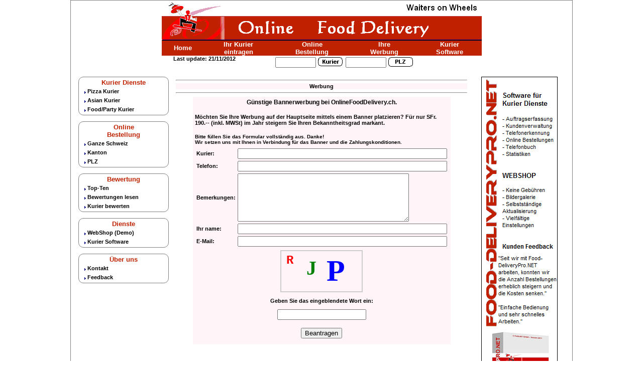

--- FILE ---
content_type: text/html
request_url: https://www.food-delivery.ch/rootFoodDelivery/KurierWerbung.asp
body_size: 5185
content:

<!DOCTYPE html PUBLIC "-//W3C//DTD XHTML 1.0 Transitional//EN" "http://www.w3.org/TR/xhtml1/DTD/xhtml1-transitional.dtd">
<html xmlns="http://www.w3.org/1999/xhtml">
<head>
    	<title>Food-Delivery - Online Verzeichnis für Schweizer Food Kuriere</title>
	<meta http-equiv="Content-Type" content="text/html; charset=ISO-8859-1" />
	<meta name="keywords" content="Online Kurier, Kurierdienst, Kurierdienste, Lieferdienst, Pizzakurier, Pizza Kurier, Thai Food Kurier,China Food Kurier,Party Kurier, Kebab, Pizza, Sandwich, Thai, China, Korea, Online Bestellung, Bewertung, DeliveryStar, WebShop, Food-DeliveryPro.NET, OnlineFoodDelivery" />
	<meta name="copyright" content="FinSol&T GmbH, Wetzikon" />
	<meta name="classification" content="shop, food" />
	<meta name="abstract" content="Food Delivery - Online Verzeichnis für Schweizer Food Kuriere" />
	<meta name="revisit-after" content="7 days" />
	<meta name="robots" content="index, follow" />
	<meta NAME="description" content="Food-Delivery.ch - Online Verzeichnis für Schweizer Food Kuriere" />
	<meta NAME="Title" content="Food-Delivery.ch - Online Verzeichnis für Schweizer Food Kuriere" />
	<meta NAME="LANGUAGE" content="de" />
	<meta NAME="DOCUMENTCOUNTRYCODE" content="ch" />
	<meta NAME="SEGMENT" content="gen" />
	<meta NAME="AUTHOR" content="og" />
	<link rel="stylesheet" type="text/css" href="Navigation_CSS.css" />
    <script type="text/javascript" src="Navigation_JavaScript.js"></script>


</head>
<body>
    <table style="margin-left: auto; margin-right: auto; border-style: solid; border-width: thin"
        width="1000" cellpadding="0" cellspacing="2">
        <tr>
            <td>
                <table style="margin-left: auto; margin-right: auto; border-style: none" cellpadding="0"
    cellspacing="0">
    <tr>
        <td style="text-align: left; vertical-align: top; width: 590px">
            <table width="100%" border="0" cellpadding="0" cellspacing="0">
                <tr>
                    <td style="text-align: left; width: 100%">
                        <b></b><b>
                            <img src="Images/TopBanner.png" alt="" />
                        </b>
                    </td>
                </tr>
            </table>
        </td>
    </tr>
    <tr>
        <td style="text-align: center;">
            <table style="margin-left: auto; margin-right: auto; border-style: none" cellpadding="0"
                cellspacing="0">
                <tr>
                    <td style="text-align: left; vertical-align: top;">

                        <script type="text/javascript"><!--
google_ad_client = "ca-pub-5014277411084474";
/* Food-Delivery */
google_ad_slot = "1627100474";
google_ad_channel = "4441234810";
google_ad_width = 468;
google_ad_height = 60;
//-->
</script>

                        <script type="text/javascript" src="http://pagead2.googlesyndication.com/pagead/show_ads.js">
</script>

                    </td>
                </tr>
            </table>
        </td>
    </tr>
    <tr>
        <td style="text-align: center;">
            <a href="FoodDelivery.ASP" onmouseover="window.status='';return true;"><span style="text-decoration: none;
                color: yellow; font-weight: bold" onmouseover="this.style.color='red';" onmouseout="this.style.color='yellow';">
            </span></a>
            <table style="margin-left: auto; margin-right: auto; border-style: none" width="100%"
                border="0" cellspacing="0" cellpadding="0">
                <tr>
                    <td style="text-align: center; background-color: #BF2200">
                        <b><a class="MenuMiddle" href="FoodDelivery.ASP">Home</a></b>
                    </td>
                    <td style="text-align: center; background-color: #BF2200">
                        <a class="MenuMiddle" href="KurierEintragen.ASP">Ihr Kurier<br />
                            eintragen</a>
                    </td>
                    <td style="text-align: center; background-color: #BF2200">
                        <a class="MenuMiddle" href="OnlineBestellungListe.ASP?Kanton=Alle">Online<br />
                            Bestellung</a>
                    </td>
                    <td style="text-align: center; background-color: #BF2200">
                        <a class="MenuMiddle" href="KurierWerbung.asp">Ihre<br />
                            Werbung</a>
                    </td>
                    <td style="text-align: center; background-color: #BF2200">
                        <a class="MenuMiddle" href="http://www.food-deliverypro.net">Kurier<br />
                            Software</a>
                    </td>
                </tr>
            </table>
        </td>
    </tr>
</table>
<table style="margin-left: auto; margin-right: auto; border-style: none" cellpadding="0"
    cellspacing="0">
    <tr>
        <td style="text-align: left; vertical-align: top; width: 590px">
            <table cellpadding="0" cellspacing="0" border="0">
                <tr>
                    <td style="width: 200px" align="left" valign="top">
                        <b>Last update:
                            21/11/2012
                        </b>
                    </td>
                    <td style="width: 100px" align="right" valign="top">
                        <form action="KurierSearch.asp" method="Post">
                            <table>
                                <tr>
                                    <td>
                                        <input type="TEXT" name="SearchBezeichnung" value="" size="8" />
                                        &nbsp;</td>
                                    <td align="left" valign="top">
                                        <input type="Image" name="SubmitBezeichnung" src="Images/Search_Kurier.gif" alt="Suche nach Kurier Namen" />
                                        &nbsp;
                                    </td>
                                </tr>
                            </table>
                        </form>
                    </td>
                    <td style="width: 100px" align="right" valign="top">
                        <form action="PLZSearch.asp" method="Post">
                            <table>
                                <tr>
                                    <td>
                                        <input type="TEXT" name="SearchBezeichnung" value="" size="8" />
                                        &nbsp;
                                    </td>
                                    <td align="left" valign="top">
                                        <input type="Image" name="SubmitBezeichnung" src="Images/Search_PLZ.gif" alt="Suche nach Liefergebiet per PLZ" />
                                        &nbsp;
                                    </td>
                                </tr>
                            </table>
                        </form>
                    </td>
                </tr>
            </table>
        </td>
    </tr>
</table>

                <table style="margin-left: auto; margin-right: auto" width="100%" border="0">
                    <tr>
                        <td style="text-align: left; vertical-align: top; width: 200px">
                            

<table style="margin-left: auto; margin-right: auto; border-style:solid; border-width:thin; width:90%; border-radius: 10px ">
  <tr> 
    <td style="text-align:center;width:100%"><b class="f10cBordeaux">Kurier 
      Dienste</b><br />
    </td>
  </tr>
  <tr> 
    <td style="width:100%"> <a class="MenuLeft" href="Kurierliste.ASP?KurierTyp=Pizza-Kurier"> 
      
      <img style="border-style:none;vertical-align:middle" src="Images/arrow2.gif" alt="Arrow" />Pizza 
      Kurier</a></td>
  </tr>
  <tr> 
    <td style="width:100%"> <a class="MenuLeft" href="Kurierliste.ASP?KurierTyp=Asian-Kurier"> 
     
      <img style="border-style:none;vertical-align:middle" src="Images/arrow2.gif" alt="Arrow" />Asian 
      Kurier </a> </td>
  </tr>
  <tr> 
    <td style="width:100%"> <a class="MenuLeft" href="Kurierliste.ASP?KurierTyp=Food-Kurier"> 
     
      <img style="border-style:none;vertical-align:middle" src="Images/arrow2.gif" alt="Arrow" />Food/Party 
      Kurier</a> </td>
  </tr>
</table> 

<br />

<table style="margin-left: auto; margin-right: auto; border-style:solid; border-width:thin; width:90%; border-radius: 10px ">
  <tr> 
    <td style="text-align:center;width:100%"><b class="f10cBordeaux">Online 
      <br />
      Bestellung</b><br />
    </td>
  </tr>
  <tr> 
    <td style="width:100%"> <a class="MenuLeft" href="OnlineBestellungListe.ASP?Kanton=Alle"> 
      
      <img style="border-style:none;vertical-align:middle" src="Images/arrow2.gif" alt="Arrow" />Ganze 
      Schweiz</a> </td>
  </tr>
  <tr> 
    <td style="width:100%"> <a class="MenuLeft" href="OnlineBestellungAuswahlKanton.ASP"> 
      
      <img style="border-style:none;vertical-align:middle" src="Images/arrow2.gif" alt="Arrow" />Kanton 
      </a> </td>
  </tr>
  <tr> 
    <td style="width:100%"> <a class="MenuLeft" href="OnlineBestellungAuswahlPLZ.ASP"> 
      
      <img style="border-style:none;vertical-align:middle" src="Images/arrow2.gif" alt="Arrow" />PLZ 
      </a> </td>
  </tr>
</table>

<br />

<table style="margin-left: auto; margin-right: auto; border-style:solid; border-width:thin; width:90%; border-radius: 10px ">
  <tr> 
    <td style="text-align:center;width:100%"><b class="f10cBordeaux">Bewertung</b><br />
    </td>
  </tr>
  <tr> 
    <td style="width:100%"> <a class="MenuLeft" href="BewertungTopTen.ASP"> 
      
      <img style="border-style:none;vertical-align:middle" src="Images/arrow2.gif" alt="Arrow" />Top-Ten 
      </a> </td>
  </tr>
  <tr> 
    <td style="width:100%"> <a class="MenuLeft" href="BewertungKuriere.asp"> 
      
      <img style="border-style:none;vertical-align:middle" src="Images/arrow2.gif" alt="Arrow" />Bewertungen 
      lesen </a> </td>
  </tr>
  <tr> 
    <td style="width:100%"> <a class="MenuLeft" href="BewertungEingabe.asp"> 
      
      <img style="border-style:none;vertical-align:middle" src="Images/arrow2.gif" alt="Arrow" />Kurier 
      bewerten</a> </td>
  </tr>
</table>

<br />

<table style="margin-left: auto; margin-right: auto; border-style:solid; border-width:thin; width:90%; border-radius: 10px ">
  <tr> 
    <td style="text-align:center;width:100%"><b class="f10cBordeaux"><b class="f10cBordeaux">Dienste</b><br />
    </td>
  </tr>
  <tr> 
    <td style="width:100%"> <a class="MenuLeft" href="http://food-deliverypro.net/rootFoodDeliveryProNet/DemoOnlineShop/Page_Order.asp" target="_blank"> 
     
      <img style="border-style:none;vertical-align:middle" src="Images/arrow2.gif" alt="Arrow" />WebShop 
      (Demo)</a> </td>
  </tr>
  <tr> 
    <td style="width:100%"> <a class="MenuLeft" href="http://www.food-deliverypro.net" target="_blank"> 
      
      <img style="border-style:none;vertical-align:middle" src="Images/arrow2.gif" alt="Arrow" />Kurier 
      Software</a></td>
  </tr>
</table>

<br />

<table style="margin-left: auto; margin-right: auto; border-style:solid; border-width:thin; width:90%; border-radius: 10px ">
  <tr> 
    <td style="text-align:center;width:100%"><b class="f10cBordeaux">Über 
      uns</b><br />
    </td>
  </tr>
  <tr> 
    <td style="width:100%"> <a class="MenuLeft" href="Kontakt.ASP"> 
      
      <img style="border-style:none;vertical-align:middle" src="Images/arrow2.gif" alt="Arrow" />Kontakt
      </a> </td>
  </tr>
  <tr> 
    <td style="width:100%"> <a class="MenuLeft" href="Feedback.ASP"> 
      
      <img style="border-style:none;vertical-align:middle" src="Images/arrow2.gif" alt="Arrow" />Feedback
      </a> </td>
  </tr>
</table>


                        </td>
                        <td style="text-align: center; vertical-align: top">
                            <table style="margin-left: auto; margin-right: auto" cellpadding="0" cellspacing="0"
                                width="580">
                                <tr>
                                    <td>
                                        <hr />
                                    </td>
                                </tr>
                                <tr style="background-color: #FFF4F8">
                                    <td>
                                        <b>Werbung</b>
                                    </td>
                                </tr>
                                <tr>
                                    <td>
                                        <hr />
                                    </td>
                                </tr>
                                <tr>
                                    <td>
                                        <table style="margin-left: auto; margin-right: auto" cellpadding="0" cellspacing="0">
                                            <tr>
                                                <td style="vertical-align: top; width: 553px">
                                                    <table style="margin-left: auto; margin-right: auto" width="400" border="0">
                                                        <tr valign="top">
                                                            <td style="background-color: #FFF4F8">
                                                                <form method="post" name="Werbungadresse" action="KurierWerbung.asp">
                                                                    <table width="100%">
                                                                        <tr>
                                                                            <td style="width: 70%">
                                                                                <b class="f12cBlack">G&uuml;nstige Bannerwerbung bei OnlineFoodDelivery.ch.</b><br /><br />
                                                                            </td>
                                                                        </tr>
                                                                        <tr>
                                                                           <td style="text-align:left; width: 70%">
                                                                                <b class="f11cBlack">M&ouml;chten Sie Ihre Werbung auf der Hauptseite mittels einem Banner platzieren?
                                                                                F&uuml;r nur SFr. 190.-- (inkl. MWSt) im Jahr steigern Sie Ihren Bekanntheitsgrad
                                                                                markant.</b><br /><br />
                                                                            </td>
                                                                        </tr>
                                                                        <tr>
                                                                            <td style="text-align:left; width: 70%">
                                                                                <b class="f10cBlack">Bitte füllen Sie das Formular vollständig aus. Danke!<br />
                                                                                Wir setzen uns mit Ihnen in Verbindung f&uuml;r das Banner und die Zahlungskonditionen.</b>
                                                                            </td>
                                                                        </tr>
                                                                        <tr>
                                                                            <td style="width: 70%">
                                                                                <table>
                                                                                    <tr>
                                                                                        <td style="text-align:left">
                                                                                            <b>Kurier: </b>
                                                                                        </td>
                                                                                        <td style="text-align:left">
                                                                                            <input type="text" size="50" maxlength="50" name="YourKurier" />
                                                                                        </td>
                                                                                    </tr>
                                                                                    <tr>
                                                                                        <td style="text-align:left">
                                                                                            <b>Telefon: </b>
                                                                                        </td>
                                                                                        <td style="text-align:left">
                                                                                            <input type="text" size="50" maxlength="50" name="YourPhone" />
                                                                                        </td>
                                                                                    </tr>
                                                                                    <tr>
                                                                                        <td style="text-align:left">
                                                                                            <b>Bemerkungen: </b>
                                                                                        </td>
                                                                                        <td style="text-align:left">
                                                                                            <textarea rows="6" cols="40" name="YourBeschreibung"></textarea>
                                                                                        </td>
                                                                                    </tr>
                                                                                    <tr>
                                                                                        <td style="text-align:left">
                                                                                            <b>Ihr name: </b>
                                                                                        </td>
                                                                                        <td style="text-align:left">
                                                                                            <input type="text" size="50" maxlength="50" name="Yourname" />
                                                                                        </td>
                                                                                    </tr>
                                                                                    <tr>
                                                                                        <td style="text-align:left">
                                                                                            <b>E-Mail: </b>
                                                                                        </td>
                                                                                        <td style="text-align:left">
                                                                                            <input type="text" size="50" maxlength="50" name="YourEMail" />
                                                                                        </td>
                                                                                    </tr>
                                                                                </table>
                                                                            </td>
                                                                        </tr>
                                                                        <tr>
                                                                            <td style="text-align: center; width: 70%">
                                                                                
                                                                                <center>
                                                                                <style type="text/css">
#rwoohaozfndm {
border: 2px solid #ccc;
position: relative;
width: 160px;
height: 80px;
}
.uuuwplpekksu {
top: 5px;
font: bold 24px Courier;
left: 10px;
position: absolute;
color: red;
}
.eciryjdhtrfg {
font: bold 40px Verdana;
left: 50px;
color: green;
position: absolute;
top: 10px;
}
.kybigxerrejp {
left: 90px;
color: blue;
top: 5px;
font: bold 60px Verdana;
position: absolute;
}
</style><script type="text/javascript">
document.write('<div id="rwoohaozfndm">');
document.write('<span class="uuuwplpekksu">R</span>');
document.write('<span class="eciryjdhtrfg">&#x4A;</span>');
document.write('<span class="kybigxerrejp">P</span>');
document.write('</div>');
</script>
<p><b>Geben Sie das eingeblendete Wort ein:</b></p>

                                                                                </center>
                                                                                <input type="text" name="CaptchaBox" /><br />
                                                                                <br />
                                                                            </td>
                                                                        </tr>
                                                                        <tr>
                                                                            <td style="width: 70%">
                                                                                <input type="button" value="Beantragen" name="WerbungEintragung" onclick="javascript:DataValidBestellung2()" ondblclick="javascript:alert(&quot;Bestellung wurde bereits versendet&quot;);" />
                                                                            </td>
                                                                        </tr>
                                                                        <tr>
                                                                            <td style="width: 70%;text-align:center">
                                                                                
                                                                            </td>
                                                                        </tr>
                                                                        <tr>
                                                                            <td style="width: 70%">
                                                                            </td>
                                                                        </tr>
                                                                    </table>
                                                                </form>
                                                            </td>
                                                        </tr>
                                                    </table>
                                                </td>
                                            </tr>
                                        </table>
                                    </td>
                                </tr>
                            </table>
                        </td>
                        <td style="text-align: center; vertical-align: top; width: 200px">
                            
<a href="http://www.food-deliverypro.net"><img style="border-style:solid; border-width:thin "src="images\Banner_FoodDeliveryProNET.png" alt="" /></a>




                        </td>
                    </tr>
                </table>
                

<br /><br />
<table style="margin-left: auto; margin-right: auto">
  <tr> 
    <td> <!-- Search Google --> 
      <center>
        <form method="GET" action='http://www.google.ch/custom'>
          <table>
            <tr> 
              <td nowrap='nowrap' valign='top' align='center' height='32'> <a href='http://www.google.com/'> 
                <img src='http://www.google.com/logos/Logo_25wht.gif' border="0" alt='Google' align='absmiddle' /></a> 
                <input type="text" name="q" size="25" maxlength="255" value='' />
                <input type="submit" name="sa" value='Suche' />
                <input type="hidden" name="client" value='pub-5014277411084474' />
                <input type="hidden" name="forid" value='1' />
                <input type="hidden" name="channel" value='2133816655' />
                <input type="hidden" name="ie" value='ISO-8859-1' />
                <input type="hidden" name="oe" value='ISO-8859-1' />
                <input type="hidden" name="cof" value='GALT:#008000;GL:1;DIV:#000000;VLC:663399;AH:center;BGC:FFFFFF;LBGC:FFFFFF;ALC:0000FF;LC:0000FF;T:000000;GFNT:0000FF;GIMP:0000FF;LH:50;LW:407;L:http://www.OnlineFoodDelivery.ch/rootFoodDelivery/Images/TopBanner.gif;S:http://www.OnlineFoodDelivery.ch;FORID:1;' />
                <input type="hidden" name="hl" value='de' />
              </td>
            </tr>
          </table>
        </form>
      </center>
      <!-- Search Google --> </td>
  </tr>
  <tr> 
    <td>
		 <a href="http://www.food-deliverypro.net"><img style="border-style:none" src="/rootAdmin/Werbung/Banner_468x60/Werbung_DeliveryStar.gif" alt="Delivery Star" /></a> 

     </td>
  </tr>
  <tr> 
    <td> 
	</td>
  </tr>

  <tr style="background-color:#000060"> 
    <td style="text-align:center"> <a href="http://www.fight-fit.com"> <span style="text-decoration: none; color: White; font-weight: bold"
    		onmouseover="this.style.color='yellow';" onmouseout="this.style.color='white';">	
      FIGHT-FIT Sports Gear Safety Equipment</span> </a><br />
    </td>
  </tr>
  <tr> 
    <td><b class="f11cBlack">Ausrüster für Kampfsport Equipment</b>
    </td>
  </tr>
  <tr> 
    <td> 
      <hr />
    </td>
  </tr>
  <tr> 
    <td> 
	<b class="f10cBlack">Food-Delivery.ch - Copyright © - Eine Dienstleistung der FinSol&T GmbH</b>
    </td>
  </tr>
</table>

            </td>
        </tr>
    </table>
</body>
</html>


--- FILE ---
content_type: text/css
request_url: https://www.food-delivery.ch/rootFoodDelivery/Navigation_CSS.css
body_size: 1045
content:
	

	body					{font-family: Arial,Helvetica,sans-serif; font-size: 11px; font-weight: normal; }
	body					{margin-left:0px; margin-right:0px; margin-top:0px; margin-bottom:0px; }

	b						{ font-family:Arial,Helvetica,sans-serif; font-size:11px; color:#000000; font-weight: bold}
	.f10cBlack				{ font-family:Arial,Helvetica,sans-serif; font-size:10px; color:#000000; font-weight: bold}
	.f11cBlack				{ font-family:Arial,Helvetica,sans-serif; font-size:11px; color:#000000; font-weight: bold}
	.f12cBlack				{ font-family:Arial,Helvetica,sans-serif; font-size:12px; color:#000000; font-weight: bold}
	.f12cBlack-				{ font-family:Arial,Helvetica,sans-serif; font-size:12px; color:#000000; font-weight: normal;}
	.f13cBlack				{ font-family:Arial,Helvetica,sans-serif; font-size:13px; color:#000000; font-weight: bold}
	.f13cBlack-				{ font-family:Arial,Helvetica,sans-serif; font-size:13px; color:#000000; font-weight: normal;}
	.f10cBlue				{ font-family:Arial,Helvetica,sans-serif; font-size:10px; color:#000066; font-weight: bold}
	.f11cBlue				{ font-family:Arial,Helvetica,sans-serif; font-size:11px; color:#000066; font-weight: bold}
	.f12cBlue				{ font-family:Arial,Helvetica,sans-serif; font-size:12px; color:#000066; font-weight: bold}
	.f13cBlue				{ font-family:Arial,Helvetica,sans-serif; font-size:13px; color:#000066; font-weight: bold}
	.f10cRed				{ font-family:Arial,Helvetica,sans-serif; font-size:10px; color:#FF0000; font-weight: bold}
	.f11cRed				{ font-family:Arial,Helvetica,sans-serif; font-size:11px; color:#FF0000; font-weight: bold}
	.f12cRed				{ font-family:Arial,Helvetica,sans-serif; font-size:12px; color:#FF0000; font-weight: bold}
	.f13cRed				{ font-family:Arial,Helvetica,sans-serif; font-size:13px; color:#FF0000; font-weight: bold}
	.f10cGreen				{ font-family:Arial,Helvetica,sans-serif; font-size:10px; color:Green; font-weight: bold}
	.f11cGreen				{ font-family:Arial,Helvetica,sans-serif; font-size:11px; color:Green; font-weight: bold}
	.f12cGreen				{ font-family:Arial,Helvetica,sans-serif; font-size:12px; color:Green; font-weight: bold}
	.f13cGreen				{ font-family:Arial,Helvetica,sans-serif; font-size:13px; color:Green; font-weight: bold}
	.f10cYellow				{ font-family:Arial,Helvetica,sans-serif; font-size:10px; color:#FFFF00; font-weight: bold}
	.f11cYellow				{ font-family:Arial,Helvetica,sans-serif; font-size:11px; color:#FFFF00; font-weight: bold}
	.f12cYellow				{ font-family:Arial,Helvetica,sans-serif; font-size:12px; color:#FFFF00; font-weight: bold}
	.f13cYellow				{ font-family:Arial,Helvetica,sans-serif; font-size:13px; color:#FFFF00; font-weight: bold}
	.f10cBordeaux			{ font-family:Arial,Helvetica,sans-serif; font-size:10px; color:#BF2200; font-weight: bold}
	.f10cBordeaux			{ font-family:Arial,Helvetica,sans-serif; font-size:11px; color:#BF2200; font-weight: bold}
	.f10cBordeaux			{ font-family:Arial,Helvetica,sans-serif; font-size:12px; color:#BF2200; font-weight: bold}
	.f10cBordeaux			{ font-family:Arial,Helvetica,sans-serif; font-size:13px; color:#BF2200; font-weight: bold}
	.f10cWhite				{ font-family:Arial,Helvetica,sans-serif; font-size:10px; color:#FFFFFF; font-weight: bold}
	.f11cWhite				{ font-family:Arial,Helvetica,sans-serif; font-size:11px; color:#FFFFFF; font-weight: bold}
	.f12cWhite				{ font-family:Arial,Helvetica,sans-serif; font-size:12px; color:#FFFFFF; font-weight: bold}
	.f13cWhite				{ font-family:Arial,Helvetica,sans-serif; font-size:13px; color:#FFFFFF; font-weight: bold}
	.MarqueeText10			{ font-family:Arial,Helvetica,sans-serif; font-size:10px; color:#FFFFFF; font-weight: bold}
	.MarqueeText11			{ font-family:Arial,Helvetica,sans-serif; font-size:11px; color:#FFFFFF; font-weight: bold}
	.MarqueeTextTitle		{ font-family:Arial,Helvetica,sans-serif; font-size:10px; color:#FFFF00;font-weight: bold}
	.MarqueeTextDate		{ font-family:Arial,Helvetica,sans-serif; font-size:10px; color:#000000; background-color:#FFFFFF;}

	td
	.BestsellerTitle		{ font-family:Arial,Helvetica,sans-serif; font-size:11px; color:#000000; }
	.BestsellerEnumeration	{ font-family:Arial,Helvetica,sans-serif; font-size:10px; color:#FFFFFF; }
	.MarqueeTextDate		{ background-color:#FFFFFF;}
	
	a:link					{font-family:Arial,Helvetica,sans-serif; color: #000000;text-decoration: none;font-weight: bold;font-size: 13px;}
	a:visited				{font-family:Arial,Helvetica,sans-serif; color: #000000;text-decoration: none;font-weight: bold; font-size: 13px;}
	a:active				{font-family:Arial,Helvetica,sans-serif; color: #FF0000;text-decoration: none;font-weight: bold; font-size: 13px;}
	a:hover					{font-family:Arial,Helvetica,sans-serif; color: #FF0000;text-decoration: none;font-weight: bold; font-size: 13px;}

	a.MenuLeft:link			{ font-family:Arial,Helvetica,sans-serif; font-size:11px; color: Black; font-weight: bold }
	a.MenuLeft:visited		{ font-family:Arial,Helvetica,sans-serif; font-size:11px; color: Black; font-weight: bold }
	a.MenuLeft:active		{ font-family:Arial,Helvetica,sans-serif; font-size:12px; color: #000000; font-weight: bold }
	a.MenuLeft:hover		{ font-family:Arial,Helvetica,sans-serif; font-size:12px; color: #000000; font-weight: bold }

	a.MenuMiddle:link		{ font-family:Arial,Helvetica,sans-serif; font-size:13px; color: White; font-weight: bold }
	a.MenuMiddle:visited	{ font-family:Arial,Helvetica,sans-serif; font-size:13px; color: White; font-weight: bold }
	a.MenuMiddle:active		{ font-family:Arial,Helvetica,sans-serif; font-size:14px; color: Yellow; font-weight: bold }
	a.MenuMiddle:hover		{ font-family:Arial,Helvetica,sans-serif; font-size:14px; color: Yellow; font-weight: bold }

	a.KurierListe:link		{ font-family:Arial,Helvetica,sans-serif; font-size:13px; color: Black; font-weight: bold }
	a.KurierListe:visited	{ font-family:Arial,Helvetica,sans-serif; font-size:13px; color: Black; font-weight: bold }
	a.KurierListe:active	{ font-family:Arial,Helvetica,sans-serif; font-size:13px; color: Red; font-weight: bold }
	a.KurierListe:hover		{ font-family:Arial,Helvetica,sans-serif; font-size:13px; color: Red; font-weight: bold }

	a.LastNews:link			{ font-family:Arial,Helvetica,sans-serif; font-size:13px; color: #000000; font-weight: bold }
	a.LastNews:visited		{ font-family:Arial,Helvetica,sans-serif; font-size:13px; color: #000000; font-weight: bold }
	a.LastNews:active		{ font-family:Arial,Helvetica,sans-serif; font-size:13px; color: #FF0000; font-weight: bold }
	a.LastNews:hover		{ font-family:Arial,Helvetica,sans-serif; font-size:13px; color: #FF0000; font-weight: bold }

	a.Suche:link			{ font-family:Arial,Helvetica,sans-serif; font-size:13px; color: #000060; font-weight: bold }
	a.Suche:visited			{ font-family:Arial,Helvetica,sans-serif; font-size:13px; color: #000060; font-weight: bold }
	a.Suche:active			{ font-family:Arial,Helvetica,sans-serif; font-size:13px; color: #FF0000; font-weight: bold }
	a.Suche:hover			{ font-family:Arial,Helvetica,sans-serif; font-size:13px; color: #FF0000; font-weight: bold }

	a.Bestseller:link		{ font-family:Arial,Helvetica,sans-serif; font-size:10px; color: #FFFFFF; font-weight: bold }
	a.Bestseller:visited	{ font-family:Arial,Helvetica,sans-serif; font-size:10px; color: #FFFFFF; font-weight: bold }
	a.Bestseller:active		{ font-family:Arial,Helvetica,sans-serif; font-size:10px; color: #FFFF00; font-weight: bold }
	a.Bestseller:hover		{ font-family:Arial,Helvetica,sans-serif; font-size:10px; color: #FFFF00; font-weight: bold }

	p.ProduktTitle			{ border-style: groove; border-width: thin; }

	table.TabelFrameBlue	{ border-top-color:#000080; border-left-color:#000080; border-right-color:#000080; border-bottom-color:#000080; border-width:1px; border-style:solid; padding:1px }
	table.TabelFrameOrange	{ border-top-color:#E68F0A; border-left-color:#E68F0A; border-right-color:#E68F0A; border-bottom-color:#E68F0A; border-width:1px; border-style:solid; padding:1px }
	table.TabelFrameWhite	{ border-top-color:#FFFFFF; border-left-color:#FFFFFF; border-right-color:#FFFFFF; border-bottom-color:#FFFFFF; border-width:1px; border-style:solid; padding:0px }
	table.TableFrameAktion	{ border-top-color:#000066; border-left-color:#000066; border-right-color:#CCCCFF; border-bottom-color:#CCCCFF; border-width:1px; border-style:solid; padding:1px; border-collapse: collapse; }

	a.Aktionen:hover		{ background-color: #CCCCFF }
	table.Aktionen:hover	{ background-color: #CCCCFF }



--- FILE ---
content_type: application/javascript
request_url: https://www.food-delivery.ch/rootFoodDelivery/Navigation_JavaScript.js
body_size: 457
content:
function DataValid()
{
  var allValid = true;
  var error_str =""; 

if (document.Bewertungadresse.BewertungKurierEMail.value.length == 0 ) 
	{
		allValid = false
		error_str = error_str + "Bitte geben Sie Ihre E-Mail Adresse ein\n"
    }


 if (!allValid)
	{
		alert(error_str);
		return allValid
	}
 else
	{
		document.Bewertungadresse.submit();
	}
}


function openWindow(target)
{
	var options = "directories=no, location=no, menubar=no, status=yes, " +
				  "titlebar=yes, toolbar=no, scrollbars=yes, " +
				  "width=760, height=560, resizable=yes";

		url = target;
		name = "";

	window.open(url, name, options);
}


function DataValidBestellung()
{
  var allValid = true;
  var error_str =""; 


if (document.Kundenadresse.YourKurier.value.length == 0 ) 
	{
		allValid = false
		error_str = error_str + "Bitte geben Sie Ihren Kuriernamen ein\n"
    }

if (document.Kundenadresse.Yourname.value.length == 0 ) 
	{
		allValid = false
		error_str = error_str + "Bitte geben Sie Ihren Namen ein\n"
    }

if (document.Kundenadresse.YourEMail.value.length == 0 ) 
	{
		allValid = false
		error_str = error_str + "Bitte geben Sie Ihre E-Mail Adresse ein\n"
    }

if (document.Kundenadresse.YourFirma.value.length == 0 ) 
	{
		allValid = false
		error_str = error_str + "Bitte geben Sie Ihren Firmanamen ein\n"
    }

if (document.Kundenadresse.YourStreet.value.length == 0 ) 
	{
		allValid = false
		error_str = error_str + "Bitte geben Sie Ihre Strasse ein\n"
    }

if (document.Kundenadresse.YourCity.value.length == 0 ) 
	{
		allValid = false
		error_str = error_str + "Bitte geben Sie Ihre PLZ und Ihren Ort ein\n"
    }

if (document.Kundenadresse.YourPhone.value.length == 0 ) 
	{
		allValid = false
		error_str = error_str + "Bitte geben Sie Ihre Telefonnummer ein ein\n"
    }


 if (!allValid)
	{
		alert(error_str);
		return allValid
	}
 else
	{
		document.Kundenadresse.submit();
	}
}


function DataValidBestellung2()
{
  var allValid = true;
  var error_str =""; 


if (document.Werbungadresse.YourKurier.value.length == 0 ) 
	{
		allValid = false
		error_str = error_str + "Bitte geben Sie Ihren Kuriernamen ein\n"
    }

if (document.Werbungadresse.YourPhone.value.length == 0 ) 
	{
		allValid = false
		error_str = error_str + "Bitte geben Sie Ihre Telefonnummer ein ein\n"
    }

if (document.Werbungadresse.Yourname.value.length == 0 ) 
	{
		allValid = false
		error_str = error_str + "Bitte geben Sie Ihren Namen ein\n"
    }

if (document.Werbungadresse.YourEMail.value.length == 0 ) 
	{
		allValid = false
		error_str = error_str + "Bitte geben Sie Ihre E-Mail Adresse ein\n"
    }


 if (!allValid)
	{
		alert(error_str);
		return allValid
	}
 else
	{
		document.Werbungadresse.submit();
	}
}
